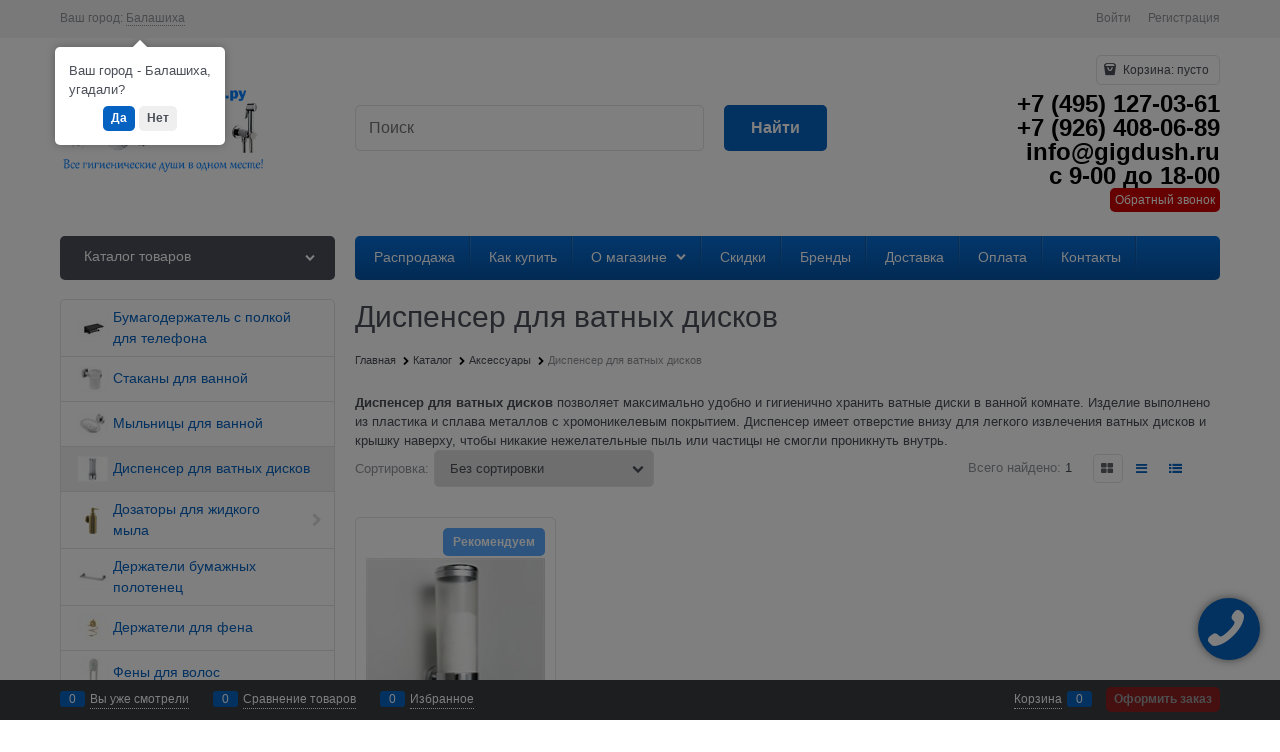

--- FILE ---
content_type: text/css
request_url: https://gigienicheskiy-dush.ru/combine/all.css?r=859D780D8BE7CA2013F437CDDB2A57086D56B40B
body_size: -188
content:
a[href="feedback"]{background-color:#cd0303;padding:5px;border-radius:5px;color:#fff}a[data-find-cheaper]{background-color:#cd0303;padding:5px;border-radius:5px;color:#fff}a[data-callback]{background-color:#cd0303;padding:5px;border-radius:5px;color:#fff}

--- FILE ---
content_type: application/javascript
request_url: https://gigienicheskiy-dush.ru/dist/entries/telephony.HE57UTIF.js
body_size: 18932
content:
"use strict";(()=>{var Yu=Object.create;var Ft=Object.defineProperty;var Wu=Object.getOwnPropertyDescriptor;var Vu=Object.getOwnPropertyNames;var Xu=Object.getPrototypeOf,Ju=Object.prototype.hasOwnProperty;var jt=(r,e)=>()=>(r&&(e=r(r=0)),e);var c=(r,e)=>()=>(e||r((e={exports:{}}).exports,e),e.exports);var Zu=(r,e,t,a)=>{if(e&&typeof e=="object"||typeof e=="function")for(let o of Vu(e))!Ju.call(r,o)&&o!==t&&Ft(r,o,{get:()=>e[o],enumerable:!(a=Wu(e,o))||a.enumerable});return r};var Y=(r,e,t)=>(t=r!=null?Yu(Xu(r)):{},Zu(e||!r||!r.__esModule?Ft(t,"default",{value:r,enumerable:!0}):t,r));function qr(r){"@babel/helpers - typeof";return qr=typeof Symbol=="function"&&typeof Symbol.iterator=="symbol"?function(e){return typeof e}:function(e){return e&&typeof Symbol=="function"&&e.constructor===Symbol&&e!==Symbol.prototype?"symbol":typeof e},qr(r)}function n(r,e){if(r=r||"",e=e||{},r instanceof n)return r;if(!(this instanceof n))return new n(r,e);var t=es(r);this._originalInput=r,this._r=t.r,this._g=t.g,this._b=t.b,this._a=t.a,this._roundA=Math.round(100*this._a)/100,this._format=e.format||t.format,this._gradientType=e.gradientType,this._r<1&&(this._r=Math.round(this._r)),this._g<1&&(this._g=Math.round(this._g)),this._b<1&&(this._b=Math.round(this._b)),this._ok=t.ok}function es(r){var e={r:0,g:0,b:0},t=1,a=null,o=null,u=null,l=!1,f=!1;return typeof r=="string"&&(r=xs(r)),qr(r)=="object"&&(B(r.r)&&B(r.g)&&B(r.b)?(e=ts(r.r,r.g,r.b),l=!0,f=String(r.r).substr(-1)==="%"?"prgb":"rgb"):B(r.h)&&B(r.s)&&B(r.v)?(a=ar(r.s),o=ar(r.v),e=as(r.h,a,o),l=!0,f="hsv"):B(r.h)&&B(r.s)&&B(r.l)&&(a=ar(r.s),u=ar(r.l),e=is(r.h,a,u),l=!0,f="hsl"),r.hasOwnProperty("a")&&(t=r.a)),t=Bt(t),{ok:l,format:r.format||f,r:Math.min(255,Math.max(e.r,0)),g:Math.min(255,Math.max(e.g,0)),b:Math.min(255,Math.max(e.b,0)),a:t}}function ts(r,e,t){return{r:q(r,255)*255,g:q(e,255)*255,b:q(t,255)*255}}function kt(r,e,t){r=q(r,255),e=q(e,255),t=q(t,255);var a=Math.max(r,e,t),o=Math.min(r,e,t),u,l,f=(a+o)/2;if(a==o)u=l=0;else{var h=a-o;switch(l=f>.5?h/(2-a-o):h/(a+o),a){case r:u=(e-t)/h+(e<t?6:0);break;case e:u=(t-r)/h+2;break;case t:u=(r-e)/h+4;break}u/=6}return{h:u,s:l,l:f}}function is(r,e,t){var a,o,u;r=q(r,360),e=q(e,100),t=q(t,100);function l(v,p,g){return g<0&&(g+=1),g>1&&(g-=1),g<1/6?v+(p-v)*6*g:g<1/2?p:g<2/3?v+(p-v)*(2/3-g)*6:v}if(e===0)a=o=u=t;else{var f=t<.5?t*(1+e):t+e-t*e,h=2*t-f;a=l(h,f,r+1/3),o=l(h,f,r),u=l(h,f,r-1/3)}return{r:a*255,g:o*255,b:u*255}}function Nt(r,e,t){r=q(r,255),e=q(e,255),t=q(t,255);var a=Math.max(r,e,t),o=Math.min(r,e,t),u,l,f=a,h=a-o;if(l=a===0?0:h/a,a==o)u=0;else{switch(a){case r:u=(e-t)/h+(e<t?6:0);break;case e:u=(t-r)/h+2;break;case t:u=(r-e)/h+4;break}u/=6}return{h:u,s:l,v:f}}function as(r,e,t){r=q(r,360)*6,e=q(e,100),t=q(t,100);var a=Math.floor(r),o=r-a,u=t*(1-e),l=t*(1-o*e),f=t*(1-(1-o)*e),h=a%6,v=[t,l,u,u,f,t][h],p=[f,t,t,l,u,u][h],g=[u,u,f,t,t,l][h];return{r:v*255,g:p*255,b:g*255}}function Lt(r,e,t,a){var o=[j(Math.round(r).toString(16)),j(Math.round(e).toString(16)),j(Math.round(t).toString(16))];return a&&o[0].charAt(0)==o[0].charAt(1)&&o[1].charAt(0)==o[1].charAt(1)&&o[2].charAt(0)==o[2].charAt(1)?o[0].charAt(0)+o[1].charAt(0)+o[2].charAt(0):o.join("")}function ns(r,e,t,a,o){var u=[j(Math.round(r).toString(16)),j(Math.round(e).toString(16)),j(Math.round(t).toString(16)),j(Ut(a))];return o&&u[0].charAt(0)==u[0].charAt(1)&&u[1].charAt(0)==u[1].charAt(1)&&u[2].charAt(0)==u[2].charAt(1)&&u[3].charAt(0)==u[3].charAt(1)?u[0].charAt(0)+u[1].charAt(0)+u[2].charAt(0)+u[3].charAt(0):u.join("")}function Dt(r,e,t,a){var o=[j(Ut(a)),j(Math.round(r).toString(16)),j(Math.round(e).toString(16)),j(Math.round(t).toString(16))];return o.join("")}function os(r,e){e=e===0?0:e||10;var t=n(r).toHsl();return t.s-=e/100,t.s=mr(t.s),n(t)}function us(r,e){e=e===0?0:e||10;var t=n(r).toHsl();return t.s+=e/100,t.s=mr(t.s),n(t)}function ss(r){return n(r).desaturate(100)}function cs(r,e){e=e===0?0:e||10;var t=n(r).toHsl();return t.l+=e/100,t.l=mr(t.l),n(t)}function ls(r,e){e=e===0?0:e||10;var t=n(r).toRgb();return t.r=Math.max(0,Math.min(255,t.r-Math.round(255*-(e/100)))),t.g=Math.max(0,Math.min(255,t.g-Math.round(255*-(e/100)))),t.b=Math.max(0,Math.min(255,t.b-Math.round(255*-(e/100)))),n(t)}function fs(r,e){e=e===0?0:e||10;var t=n(r).toHsl();return t.l-=e/100,t.l=mr(t.l),n(t)}function vs(r,e){var t=n(r).toHsl(),a=(t.h+e)%360;return t.h=a<0?360+a:a,n(t)}function hs(r){var e=n(r).toHsl();return e.h=(e.h+180)%360,n(e)}function Gt(r,e){if(isNaN(e)||e<=0)throw new Error("Argument to polyad must be a positive number");for(var t=n(r).toHsl(),a=[n(r)],o=360/e,u=1;u<e;u++)a.push(n({h:(t.h+u*o)%360,s:t.s,l:t.l}));return a}function ps(r){var e=n(r).toHsl(),t=e.h;return[n(r),n({h:(t+72)%360,s:e.s,l:e.l}),n({h:(t+216)%360,s:e.s,l:e.l})]}function gs(r,e,t){e=e||6,t=t||30;var a=n(r).toHsl(),o=360/t,u=[n(r)];for(a.h=(a.h-(o*e>>1)+720)%360;--e;)a.h=(a.h+o)%360,u.push(n(a));return u}function ds(r,e){e=e||6;for(var t=n(r).toHsv(),a=t.h,o=t.s,u=t.v,l=[],f=1/e;e--;)l.push(n({h:a,s:o,v:u})),u=(u+f)%1;return l}function bs(r){var e={};for(var t in r)r.hasOwnProperty(t)&&(e[r[t]]=t);return e}function Bt(r){return r=parseFloat(r),(isNaN(r)||r<0||r>1)&&(r=1),r}function q(r,e){qs(r)&&(r="100%");var t=ms(r);return r=Math.min(e,Math.max(0,parseFloat(r))),t&&(r=parseInt(r*e,10)/100),Math.abs(r-e)<1e-6?1:r%e/parseFloat(e)}function mr(r){return Math.min(1,Math.max(0,r))}function P(r){return parseInt(r,16)}function qs(r){return typeof r=="string"&&r.indexOf(".")!=-1&&parseFloat(r)===1}function ms(r){return typeof r=="string"&&r.indexOf("%")!=-1}function j(r){return r.length==1?"0"+r:""+r}function ar(r){return r<=1&&(r=r*100+"%"),r}function Ut(r){return Math.round(parseFloat(r)*255).toString(16)}function $t(r){return P(r)/255}function B(r){return!!F.CSS_UNIT.exec(r)}function xs(r){r=r.replace(Qu,"").replace(rs,"").toLowerCase();var e=!1;if(le[r])r=le[r],e=!0;else if(r=="transparent")return{r:0,g:0,b:0,a:0,format:"name"};var t;return(t=F.rgb.exec(r))?{r:t[1],g:t[2],b:t[3]}:(t=F.rgba.exec(r))?{r:t[1],g:t[2],b:t[3],a:t[4]}:(t=F.hsl.exec(r))?{h:t[1],s:t[2],l:t[3]}:(t=F.hsla.exec(r))?{h:t[1],s:t[2],l:t[3],a:t[4]}:(t=F.hsv.exec(r))?{h:t[1],s:t[2],v:t[3]}:(t=F.hsva.exec(r))?{h:t[1],s:t[2],v:t[3],a:t[4]}:(t=F.hex8.exec(r))?{r:P(t[1]),g:P(t[2]),b:P(t[3]),a:$t(t[4]),format:e?"name":"hex8"}:(t=F.hex6.exec(r))?{r:P(t[1]),g:P(t[2]),b:P(t[3]),format:e?"name":"hex"}:(t=F.hex4.exec(r))?{r:P(t[1]+""+t[1]),g:P(t[2]+""+t[2]),b:P(t[3]+""+t[3]),a:$t(t[4]+""+t[4]),format:e?"name":"hex8"}:(t=F.hex3.exec(r))?{r:P(t[1]+""+t[1]),g:P(t[2]+""+t[2]),b:P(t[3]+""+t[3]),format:e?"name":"hex"}:!1}function Ss(r){var e,t;return r=r||{level:"AA",size:"small"},e=(r.level||"AA").toUpperCase(),t=(r.size||"small").toLowerCase(),e!=="AA"&&e!=="AAA"&&(e="AA"),t!=="small"&&t!=="large"&&(t="small"),{level:e,size:t}}var Qu,rs,le,ys,F,Ht=jt(()=>{i();Qu=/^\s+/,rs=/\s+$/;n.prototype={isDark:function(){return this.getBrightness()<128},isLight:function(){return!this.isDark()},isValid:function(){return this._ok},getOriginalInput:function(){return this._originalInput},getFormat:function(){return this._format},getAlpha:function(){return this._a},getBrightness:function(){var e=this.toRgb();return(e.r*299+e.g*587+e.b*114)/1e3},getLuminance:function(){var e=this.toRgb(),t,a,o,u,l,f;return t=e.r/255,a=e.g/255,o=e.b/255,t<=.03928?u=t/12.92:u=Math.pow((t+.055)/1.055,2.4),a<=.03928?l=a/12.92:l=Math.pow((a+.055)/1.055,2.4),o<=.03928?f=o/12.92:f=Math.pow((o+.055)/1.055,2.4),.2126*u+.7152*l+.0722*f},setAlpha:function(e){return this._a=Bt(e),this._roundA=Math.round(100*this._a)/100,this},toHsv:function(){var e=Nt(this._r,this._g,this._b);return{h:e.h*360,s:e.s,v:e.v,a:this._a}},toHsvString:function(){var e=Nt(this._r,this._g,this._b),t=Math.round(e.h*360),a=Math.round(e.s*100),o=Math.round(e.v*100);return this._a==1?"hsv("+t+", "+a+"%, "+o+"%)":"hsva("+t+", "+a+"%, "+o+"%, "+this._roundA+")"},toHsl:function(){var e=kt(this._r,this._g,this._b);return{h:e.h*360,s:e.s,l:e.l,a:this._a}},toHslString:function(){var e=kt(this._r,this._g,this._b),t=Math.round(e.h*360),a=Math.round(e.s*100),o=Math.round(e.l*100);return this._a==1?"hsl("+t+", "+a+"%, "+o+"%)":"hsla("+t+", "+a+"%, "+o+"%, "+this._roundA+")"},toHex:function(e){return Lt(this._r,this._g,this._b,e)},toHexString:function(e){return"#"+this.toHex(e)},toHex8:function(e){return ns(this._r,this._g,this._b,this._a,e)},toHex8String:function(e){return"#"+this.toHex8(e)},toRgb:function(){return{r:Math.round(this._r),g:Math.round(this._g),b:Math.round(this._b),a:this._a}},toRgbString:function(){return this._a==1?"rgb("+Math.round(this._r)+", "+Math.round(this._g)+", "+Math.round(this._b)+")":"rgba("+Math.round(this._r)+", "+Math.round(this._g)+", "+Math.round(this._b)+", "+this._roundA+")"},toPercentageRgb:function(){return{r:Math.round(q(this._r,255)*100)+"%",g:Math.round(q(this._g,255)*100)+"%",b:Math.round(q(this._b,255)*100)+"%",a:this._a}},toPercentageRgbString:function(){return this._a==1?"rgb("+Math.round(q(this._r,255)*100)+"%, "+Math.round(q(this._g,255)*100)+"%, "+Math.round(q(this._b,255)*100)+"%)":"rgba("+Math.round(q(this._r,255)*100)+"%, "+Math.round(q(this._g,255)*100)+"%, "+Math.round(q(this._b,255)*100)+"%, "+this._roundA+")"},toName:function(){return this._a===0?"transparent":this._a<1?!1:ys[Lt(this._r,this._g,this._b,!0)]||!1},toFilter:function(e){var t="#"+Dt(this._r,this._g,this._b,this._a),a=t,o=this._gradientType?"GradientType = 1, ":"";if(e){var u=n(e);a="#"+Dt(u._r,u._g,u._b,u._a)}return"progid:DXImageTransform.Microsoft.gradient("+o+"startColorstr="+t+",endColorstr="+a+")"},toString:function(e){var t=!!e;e=e||this._format;var a=!1,o=this._a<1&&this._a>=0,u=!t&&o&&(e==="hex"||e==="hex6"||e==="hex3"||e==="hex4"||e==="hex8"||e==="name");return u?e==="name"&&this._a===0?this.toName():this.toRgbString():(e==="rgb"&&(a=this.toRgbString()),e==="prgb"&&(a=this.toPercentageRgbString()),(e==="hex"||e==="hex6")&&(a=this.toHexString()),e==="hex3"&&(a=this.toHexString(!0)),e==="hex4"&&(a=this.toHex8String(!0)),e==="hex8"&&(a=this.toHex8String()),e==="name"&&(a=this.toName()),e==="hsl"&&(a=this.toHslString()),e==="hsv"&&(a=this.toHsvString()),a||this.toHexString())},clone:function(){return n(this.toString())},_applyModification:function(e,t){var a=e.apply(null,[this].concat([].slice.call(t)));return this._r=a._r,this._g=a._g,this._b=a._b,this.setAlpha(a._a),this},lighten:function(){return this._applyModification(cs,arguments)},brighten:function(){return this._applyModification(ls,arguments)},darken:function(){return this._applyModification(fs,arguments)},desaturate:function(){return this._applyModification(os,arguments)},saturate:function(){return this._applyModification(us,arguments)},greyscale:function(){return this._applyModification(ss,arguments)},spin:function(){return this._applyModification(vs,arguments)},_applyCombination:function(e,t){return e.apply(null,[this].concat([].slice.call(t)))},analogous:function(){return this._applyCombination(gs,arguments)},complement:function(){return this._applyCombination(hs,arguments)},monochromatic:function(){return this._applyCombination(ds,arguments)},splitcomplement:function(){return this._applyCombination(ps,arguments)},triad:function(){return this._applyCombination(Gt,[3])},tetrad:function(){return this._applyCombination(Gt,[4])}};n.fromRatio=function(r,e){if(qr(r)=="object"){var t={};for(var a in r)r.hasOwnProperty(a)&&(a==="a"?t[a]=r[a]:t[a]=ar(r[a]));r=t}return n(r,e)};n.equals=function(r,e){return!r||!e?!1:n(r).toRgbString()==n(e).toRgbString()};n.random=function(){return n.fromRatio({r:Math.random(),g:Math.random(),b:Math.random()})};n.mix=function(r,e,t){t=t===0?0:t||50;var a=n(r).toRgb(),o=n(e).toRgb(),u=t/100,l={r:(o.r-a.r)*u+a.r,g:(o.g-a.g)*u+a.g,b:(o.b-a.b)*u+a.b,a:(o.a-a.a)*u+a.a};return n(l)};n.readability=function(r,e){var t=n(r),a=n(e);return(Math.max(t.getLuminance(),a.getLuminance())+.05)/(Math.min(t.getLuminance(),a.getLuminance())+.05)};n.isReadable=function(r,e,t){var a=n.readability(r,e),o,u;switch(u=!1,o=Ss(t),o.level+o.size){case"AAsmall":case"AAAlarge":u=a>=4.5;break;case"AAlarge":u=a>=3;break;case"AAAsmall":u=a>=7;break}return u};n.mostReadable=function(r,e,t){var a=null,o=0,u,l,f,h;t=t||{},l=t.includeFallbackColors,f=t.level,h=t.size;for(var v=0;v<e.length;v++)u=n.readability(r,e[v]),u>o&&(o=u,a=n(e[v]));return n.isReadable(r,a,{level:f,size:h})||!l?a:(t.includeFallbackColors=!1,n.mostReadable(r,["#fff","#000"],t))};le=n.names={aliceblue:"f0f8ff",antiquewhite:"faebd7",aqua:"0ff",aquamarine:"7fffd4",azure:"f0ffff",beige:"f5f5dc",bisque:"ffe4c4",black:"000",blanchedalmond:"ffebcd",blue:"00f",blueviolet:"8a2be2",brown:"a52a2a",burlywood:"deb887",burntsienna:"ea7e5d",cadetblue:"5f9ea0",chartreuse:"7fff00",chocolate:"d2691e",coral:"ff7f50",cornflowerblue:"6495ed",cornsilk:"fff8dc",crimson:"dc143c",cyan:"0ff",darkblue:"00008b",darkcyan:"008b8b",darkgoldenrod:"b8860b",darkgray:"a9a9a9",darkgreen:"006400",darkgrey:"a9a9a9",darkkhaki:"bdb76b",darkmagenta:"8b008b",darkolivegreen:"556b2f",darkorange:"ff8c00",darkorchid:"9932cc",darkred:"8b0000",darksalmon:"e9967a",darkseagreen:"8fbc8f",darkslateblue:"483d8b",darkslategray:"2f4f4f",darkslategrey:"2f4f4f",darkturquoise:"00ced1",darkviolet:"9400d3",deeppink:"ff1493",deepskyblue:"00bfff",dimgray:"696969",dimgrey:"696969",dodgerblue:"1e90ff",firebrick:"b22222",floralwhite:"fffaf0",forestgreen:"228b22",fuchsia:"f0f",gainsboro:"dcdcdc",ghostwhite:"f8f8ff",gold:"ffd700",goldenrod:"daa520",gray:"808080",green:"008000",greenyellow:"adff2f",grey:"808080",honeydew:"f0fff0",hotpink:"ff69b4",indianred:"cd5c5c",indigo:"4b0082",ivory:"fffff0",khaki:"f0e68c",lavender:"e6e6fa",lavenderblush:"fff0f5",lawngreen:"7cfc00",lemonchiffon:"fffacd",lightblue:"add8e6",lightcoral:"f08080",lightcyan:"e0ffff",lightgoldenrodyellow:"fafad2",lightgray:"d3d3d3",lightgreen:"90ee90",lightgrey:"d3d3d3",lightpink:"ffb6c1",lightsalmon:"ffa07a",lightseagreen:"20b2aa",lightskyblue:"87cefa",lightslategray:"789",lightslategrey:"789",lightsteelblue:"b0c4de",lightyellow:"ffffe0",lime:"0f0",limegreen:"32cd32",linen:"faf0e6",magenta:"f0f",maroon:"800000",mediumaquamarine:"66cdaa",mediumblue:"0000cd",mediumorchid:"ba55d3",mediumpurple:"9370db",mediumseagreen:"3cb371",mediumslateblue:"7b68ee",mediumspringgreen:"00fa9a",mediumturquoise:"48d1cc",mediumvioletred:"c71585",midnightblue:"191970",mintcream:"f5fffa",mistyrose:"ffe4e1",moccasin:"ffe4b5",navajowhite:"ffdead",navy:"000080",oldlace:"fdf5e6",olive:"808000",olivedrab:"6b8e23",orange:"ffa500",orangered:"ff4500",orchid:"da70d6",palegoldenrod:"eee8aa",palegreen:"98fb98",paleturquoise:"afeeee",palevioletred:"db7093",papayawhip:"ffefd5",peachpuff:"ffdab9",peru:"cd853f",pink:"ffc0cb",plum:"dda0dd",powderblue:"b0e0e6",purple:"800080",rebeccapurple:"663399",red:"f00",rosybrown:"bc8f8f",royalblue:"4169e1",saddlebrown:"8b4513",salmon:"fa8072",sandybrown:"f4a460",seagreen:"2e8b57",seashell:"fff5ee",sienna:"a0522d",silver:"c0c0c0",skyblue:"87ceeb",slateblue:"6a5acd",slategray:"708090",slategrey:"708090",snow:"fffafa",springgreen:"00ff7f",steelblue:"4682b4",tan:"d2b48c",teal:"008080",thistle:"d8bfd8",tomato:"ff6347",turquoise:"40e0d0",violet:"ee82ee",wheat:"f5deb3",white:"fff",whitesmoke:"f5f5f5",yellow:"ff0",yellowgreen:"9acd32"},ys=n.hexNames=bs(le);F=function(){var r="[-\\+]?\\d+%?",e="[-\\+]?\\d*\\.\\d+%?",t="(?:"+e+")|(?:"+r+")",a="[\\s|\\(]+("+t+")[,|\\s]+("+t+")[,|\\s]+("+t+")\\s*\\)?",o="[\\s|\\(]+("+t+")[,|\\s]+("+t+")[,|\\s]+("+t+")[,|\\s]+("+t+")\\s*\\)?";return{CSS_UNIT:new RegExp(t),rgb:new RegExp("rgb"+a),rgba:new RegExp("rgba"+o),hsl:new RegExp("hsl"+a),hsla:new RegExp("hsla"+o),hsv:new RegExp("hsv"+a),hsva:new RegExp("hsva"+o),hex3:/^#?([0-9a-fA-F]{1})([0-9a-fA-F]{1})([0-9a-fA-F]{1})$/,hex6:/^#?([0-9a-fA-F]{2})([0-9a-fA-F]{2})([0-9a-fA-F]{2})$/,hex4:/^#?([0-9a-fA-F]{1})([0-9a-fA-F]{1})([0-9a-fA-F]{1})([0-9a-fA-F]{1})$/,hex8:/^#?([0-9a-fA-F]{2})([0-9a-fA-F]{2})([0-9a-fA-F]{2})([0-9a-fA-F]{2})$/}}()});var s,i=jt(()=>{"use strict";Ht();window.tinycolor=window.tinycolor!=null?window.tinycolor:n;s=window.tinycolor});var T=c((Zg,Kt)=>{"use strict";i();Kt.exports=function(r){try{return!!r()}catch{return!0}}});var nr=c((rd,zt)=>{"use strict";i();var Ts=T();zt.exports=!Ts(function(){var r=(function(){}).bind();return typeof r!="function"||r.hasOwnProperty("prototype")})});var Jt=c((td,Xt)=>{"use strict";i();var Os=nr(),Vt=Function.prototype,Yt=Vt.apply,Wt=Vt.call;Xt.exports=typeof Reflect=="object"&&Reflect.apply||(Os?Wt.bind(Yt):function(){return Wt.apply(Yt,arguments)})});var w=c((ad,Zt)=>{"use strict";i();var _s=nr(),xr=Function.prototype.call;Zt.exports=_s?xr.bind(xr):function(){return xr.apply(xr,arguments)}});var E=c((od,ei)=>{"use strict";i();var Qt=nr(),ri=Function.prototype,fe=ri.call,Es=Qt&&ri.bind.bind(fe,fe);ei.exports=Qt?Es:function(r){return function(){return fe.apply(r,arguments)}}});var S=c((ve,ti)=>{"use strict";i();var or=function(r){return r&&r.Math===Math&&r};ti.exports=or(typeof globalThis=="object"&&globalThis)||or(typeof window=="object"&&window)||or(typeof self=="object"&&self)||or(typeof global=="object"&&global)||or(typeof ve=="object"&&ve)||function(){return this}()||Function("return this")()});var A=c((cd,ii)=>{"use strict";i();var Rs=T();ii.exports=!Rs(function(){return Object.defineProperty({},1,{get:function(){return 7}})[1]!==7})});var ui=c(oi=>{"use strict";i();var ai={}.propertyIsEnumerable,ni=Object.getOwnPropertyDescriptor,ws=ni&&!ai.call({1:2},1);oi.f=ws?function(e){var t=ni(this,e);return!!t&&t.enumerable}:ai});var ur=c((hd,si)=>{"use strict";i();si.exports=function(r,e){return{enumerable:!(r&1),configurable:!(r&2),writable:!(r&4),value:e}}});var W=c((gd,li)=>{"use strict";i();var ci=E(),Is=ci({}.toString),Ps=ci("".slice);li.exports=function(r){return Ps(Is(r),8,-1)}});var vi=c((yd,fi)=>{"use strict";i();var As=E(),Ms=T(),Cs=W(),he=Object,Fs=As("".split);fi.exports=Ms(function(){return!he("z").propertyIsEnumerable(0)})?function(r){return Cs(r)==="String"?Fs(r,""):he(r)}:he});var Sr=c((qd,hi)=>{"use strict";i();hi.exports=function(r){return r==null}});var V=c((xd,pi)=>{"use strict";i();var js=Sr(),ks=TypeError;pi.exports=function(r){if(js(r))throw new ks("Can't call method on "+r);return r}});var X=c((Td,gi)=>{"use strict";i();var Ns=vi(),Ls=V();gi.exports=function(r){return Ns(Ls(r))}});var O=c((_d,di)=>{"use strict";i();var pe=typeof document=="object"&&document.all;di.exports=typeof pe>"u"&&pe!==void 0?function(r){return typeof r=="function"||r===pe}:function(r){return typeof r=="function"}});var L=c((Rd,yi)=>{"use strict";i();var Ds=O();yi.exports=function(r){return typeof r=="object"?r!==null:Ds(r)}});var Tr=c((Id,bi)=>{"use strict";i();var ge=S(),Gs=O(),$s=function(r){return Gs(r)?r:void 0};bi.exports=function(r,e){return arguments.length<2?$s(ge[r]):ge[r]&&ge[r][e]}});var sr=c((Ad,qi)=>{"use strict";i();var Bs=E();qi.exports=Bs({}.isPrototypeOf)});var Ti=c((Cd,Si)=>{"use strict";i();var Us=S(),mi=Us.navigator,xi=mi&&mi.userAgent;Si.exports=xi?String(xi):""});var Pi=c((jd,Ii)=>{"use strict";i();var wi=S(),de=Ti(),Oi=wi.process,_i=wi.Deno,Ei=Oi&&Oi.versions||_i&&_i.version,Ri=Ei&&Ei.v8,k,Or;Ri&&(k=Ri.split("."),Or=k[0]>0&&k[0]<4?1:+(k[0]+k[1]));!Or&&de&&(k=de.match(/Edge\/(\d+)/),(!k||k[1]>=74)&&(k=de.match(/Chrome\/(\d+)/),k&&(Or=+k[1])));Ii.exports=Or});var ye=c((Nd,Mi)=>{"use strict";i();var Ai=Pi(),Hs=T(),Ks=S(),zs=Ks.String;Mi.exports=!!Object.getOwnPropertySymbols&&!Hs(function(){var r=Symbol("symbol detection");return!zs(r)||!(Object(r)instanceof Symbol)||!Symbol.sham&&Ai&&Ai<41})});var be=c((Dd,Ci)=>{"use strict";i();var Ys=ye();Ci.exports=Ys&&!Symbol.sham&&typeof Symbol.iterator=="symbol"});var qe=c(($d,Fi)=>{"use strict";i();var Ws=Tr(),Vs=O(),Xs=sr(),Js=be(),Zs=Object;Fi.exports=Js?function(r){return typeof r=="symbol"}:function(r){var e=Ws("Symbol");return Vs(e)&&Xs(e.prototype,Zs(r))}});var _r=c((Ud,ji)=>{"use strict";i();var Qs=String;ji.exports=function(r){try{return Qs(r)}catch{return"Object"}}});var J=c((Kd,ki)=>{"use strict";i();var rc=O(),ec=_r(),tc=TypeError;ki.exports=function(r){if(rc(r))return r;throw new tc(ec(r)+" is not a function")}});var cr=c((Yd,Ni)=>{"use strict";i();var ic=J(),ac=Sr();Ni.exports=function(r,e){var t=r[e];return ac(t)?void 0:ic(t)}});var Di=c((Vd,Li)=>{"use strict";i();var me=w(),xe=O(),Se=L(),nc=TypeError;Li.exports=function(r,e){var t,a;if(e==="string"&&xe(t=r.toString)&&!Se(a=me(t,r))||xe(t=r.valueOf)&&!Se(a=me(t,r))||e!=="string"&&xe(t=r.toString)&&!Se(a=me(t,r)))return a;throw new nc("Can't convert object to primitive value")}});var Z=c((Jd,Gi)=>{"use strict";i();Gi.exports=!1});var Er=c((Qd,Bi)=>{"use strict";i();var $i=S(),oc=Object.defineProperty;Bi.exports=function(r,e){try{oc($i,r,{value:e,configurable:!0,writable:!0})}catch{$i[r]=e}return e}});var Rr=c((ey,Ki)=>{"use strict";i();var uc=Z(),sc=S(),cc=Er(),Ui="__core-js_shared__",Hi=Ki.exports=sc[Ui]||cc(Ui,{});(Hi.versions||(Hi.versions=[])).push({version:"3.45.1",mode:uc?"pure":"global",copyright:"\xA9 2014-2025 Denis Pushkarev (zloirock.ru)",license:"https://github.com/zloirock/core-js/blob/v3.45.1/LICENSE",source:"https://github.com/zloirock/core-js"})});var wr=c((iy,Yi)=>{"use strict";i();var zi=Rr();Yi.exports=function(r,e){return zi[r]||(zi[r]=e||{})}});var lr=c((ny,Wi)=>{"use strict";i();var lc=V(),fc=Object;Wi.exports=function(r){return fc(lc(r))}});var C=c((uy,Vi)=>{"use strict";i();var vc=E(),hc=lr(),pc=vc({}.hasOwnProperty);Vi.exports=Object.hasOwn||function(e,t){return pc(hc(e),t)}});var Te=c((cy,Xi)=>{"use strict";i();var gc=E(),dc=0,yc=Math.random(),bc=gc(1.1.toString);Xi.exports=function(r){return"Symbol("+(r===void 0?"":r)+")_"+bc(++dc+yc,36)}});var I=c((fy,Zi)=>{"use strict";i();var qc=S(),mc=wr(),Ji=C(),xc=Te(),Sc=ye(),Tc=be(),Q=qc.Symbol,Oe=mc("wks"),Oc=Tc?Q.for||Q:Q&&Q.withoutSetter||xc;Zi.exports=function(r){return Ji(Oe,r)||(Oe[r]=Sc&&Ji(Q,r)?Q[r]:Oc("Symbol."+r)),Oe[r]}});var ta=c((hy,ea)=>{"use strict";i();var _c=w(),Qi=L(),ra=qe(),Ec=cr(),Rc=Di(),wc=I(),Ic=TypeError,Pc=wc("toPrimitive");ea.exports=function(r,e){if(!Qi(r)||ra(r))return r;var t=Ec(r,Pc),a;if(t){if(e===void 0&&(e="default"),a=_c(t,r,e),!Qi(a)||ra(a))return a;throw new Ic("Can't convert object to primitive value")}return e===void 0&&(e="number"),Rc(r,e)}});var _e=c((gy,ia)=>{"use strict";i();var Ac=ta(),Mc=qe();ia.exports=function(r){var e=Ac(r,"string");return Mc(e)?e:e+""}});var Ir=c((yy,na)=>{"use strict";i();var Cc=S(),aa=L(),Ee=Cc.document,Fc=aa(Ee)&&aa(Ee.createElement);na.exports=function(r){return Fc?Ee.createElement(r):{}}});var Re=c((qy,oa)=>{"use strict";i();var jc=A(),kc=T(),Nc=Ir();oa.exports=!jc&&!kc(function(){return Object.defineProperty(Nc("div"),"a",{get:function(){return 7}}).a!==7})});var we=c(sa=>{"use strict";i();var Lc=A(),Dc=w(),Gc=ui(),$c=ur(),Bc=X(),Uc=_e(),Hc=C(),Kc=Re(),ua=Object.getOwnPropertyDescriptor;sa.f=Lc?ua:function(e,t){if(e=Bc(e),t=Uc(t),Kc)try{return ua(e,t)}catch{}if(Hc(e,t))return $c(!Dc(Gc.f,e,t),e[t])}});var Ie=c((Ty,ca)=>{"use strict";i();var zc=A(),Yc=T();ca.exports=zc&&Yc(function(){return Object.defineProperty(function(){},"prototype",{value:42,writable:!1}).prototype!==42})});var M=c((_y,la)=>{"use strict";i();var Wc=L(),Vc=String,Xc=TypeError;la.exports=function(r){if(Wc(r))return r;throw new Xc(Vc(r)+" is not an object")}});var D=c(va=>{"use strict";i();var Jc=A(),Zc=Re(),Qc=Ie(),Pr=M(),fa=_e(),rl=TypeError,Pe=Object.defineProperty,el=Object.getOwnPropertyDescriptor,Ae="enumerable",Me="configurable",Ce="writable";va.f=Jc?Qc?function(e,t,a){if(Pr(e),t=fa(t),Pr(a),typeof e=="function"&&t==="prototype"&&"value"in a&&Ce in a&&!a[Ce]){var o=el(e,t);o&&o[Ce]&&(e[t]=a.value,a={configurable:Me in a?a[Me]:o[Me],enumerable:Ae in a?a[Ae]:o[Ae],writable:!1})}return Pe(e,t,a)}:Pe:function(e,t,a){if(Pr(e),t=fa(t),Pr(a),Zc)try{return Pe(e,t,a)}catch{}if("get"in a||"set"in a)throw new rl("Accessors not supported");return"value"in a&&(e[t]=a.value),e}});var rr=c((Iy,ha)=>{"use strict";i();var tl=A(),il=D(),al=ur();ha.exports=tl?function(r,e,t){return il.f(r,e,al(1,t))}:function(r,e,t){return r[e]=t,r}});var ke=c((Ay,ga)=>{"use strict";i();var Fe=A(),nl=C(),pa=Function.prototype,ol=Fe&&Object.getOwnPropertyDescriptor,je=nl(pa,"name"),ul=je&&(function(){}).name==="something",sl=je&&(!Fe||Fe&&ol(pa,"name").configurable);ga.exports={EXISTS:je,PROPER:ul,CONFIGURABLE:sl}});var ya=c((Cy,da)=>{"use strict";i();var cl=E(),ll=O(),Ne=Rr(),fl=cl(Function.toString);ll(Ne.inspectSource)||(Ne.inspectSource=function(r){return fl(r)});da.exports=Ne.inspectSource});var ma=c((jy,qa)=>{"use strict";i();var vl=S(),hl=O(),ba=vl.WeakMap;qa.exports=hl(ba)&&/native code/.test(String(ba))});var Ar=c((Ny,Sa)=>{"use strict";i();var pl=wr(),gl=Te(),xa=pl("keys");Sa.exports=function(r){return xa[r]||(xa[r]=gl(r))}});var Mr=c((Dy,Ta)=>{"use strict";i();Ta.exports={}});var jr=c(($y,Ea)=>{"use strict";i();var dl=ma(),_a=S(),yl=L(),bl=rr(),Le=C(),De=Rr(),ql=Ar(),ml=Mr(),Oa="Object already initialized",Ge=_a.TypeError,xl=_a.WeakMap,Cr,fr,Fr,Sl=function(r){return Fr(r)?fr(r):Cr(r,{})},Tl=function(r){return function(e){var t;if(!yl(e)||(t=fr(e)).type!==r)throw new Ge("Incompatible receiver, "+r+" required");return t}};dl||De.state?(N=De.state||(De.state=new xl),N.get=N.get,N.has=N.has,N.set=N.set,Cr=function(r,e){if(N.has(r))throw new Ge(Oa);return e.facade=r,N.set(r,e),e},fr=function(r){return N.get(r)||{}},Fr=function(r){return N.has(r)}):(H=ql("state"),ml[H]=!0,Cr=function(r,e){if(Le(r,H))throw new Ge(Oa);return e.facade=r,bl(r,H,e),e},fr=function(r){return Le(r,H)?r[H]:{}},Fr=function(r){return Le(r,H)});var N,H;Ea.exports={set:Cr,get:fr,has:Fr,enforce:Sl,getterFor:Tl}});var Ue=c((Uy,Ia)=>{"use strict";i();var Be=E(),Ol=T(),_l=O(),kr=C(),$e=A(),El=ke().CONFIGURABLE,Rl=ya(),wa=jr(),wl=wa.enforce,Il=wa.get,Ra=String,Nr=Object.defineProperty,Pl=Be("".slice),Al=Be("".replace),Ml=Be([].join),Cl=$e&&!Ol(function(){return Nr(function(){},"length",{value:8}).length!==8}),Fl=String(String).split("String"),jl=Ia.exports=function(r,e,t){Pl(Ra(e),0,7)==="Symbol("&&(e="["+Al(Ra(e),/^Symbol\(([^)]*)\).*$/,"$1")+"]"),t&&t.getter&&(e="get "+e),t&&t.setter&&(e="set "+e),(!kr(r,"name")||El&&r.name!==e)&&($e?Nr(r,"name",{value:e,configurable:!0}):r.name=e),Cl&&t&&kr(t,"arity")&&r.length!==t.arity&&Nr(r,"length",{value:t.arity});try{t&&kr(t,"constructor")&&t.constructor?$e&&Nr(r,"prototype",{writable:!1}):r.prototype&&(r.prototype=void 0)}catch{}var a=wl(r);return kr(a,"source")||(a.source=Ml(Fl,typeof e=="string"?e:"")),r};Function.prototype.toString=jl(function(){return _l(this)&&Il(this).source||Rl(this)},"toString")});var vr=c((Ky,Pa)=>{"use strict";i();var kl=O(),Nl=D(),Ll=Ue(),Dl=Er();Pa.exports=function(r,e,t,a){a||(a={});var o=a.enumerable,u=a.name!==void 0?a.name:e;if(kl(t)&&Ll(t,u,a),a.global)o?r[e]=t:Dl(e,t);else{try{a.unsafe?r[e]&&(o=!0):delete r[e]}catch{}o?r[e]=t:Nl.f(r,e,{value:t,enumerable:!1,configurable:!a.nonConfigurable,writable:!a.nonWritable})}return r}});var Ma=c((Yy,Aa)=>{"use strict";i();var Gl=Math.ceil,$l=Math.floor;Aa.exports=Math.trunc||function(e){var t=+e;return(t>0?$l:Gl)(t)}});var hr=c((Vy,Ca)=>{"use strict";i();var Bl=Ma();Ca.exports=function(r){var e=+r;return e!==e||e===0?0:Bl(e)}});var ja=c((Jy,Fa)=>{"use strict";i();var Ul=hr(),Hl=Math.max,Kl=Math.min;Fa.exports=function(r,e){var t=Ul(r);return t<0?Hl(t+e,0):Kl(t,e)}});var He=c((Qy,ka)=>{"use strict";i();var zl=hr(),Yl=Math.min;ka.exports=function(r){var e=zl(r);return e>0?Yl(e,9007199254740991):0}});var Lr=c((eb,Na)=>{"use strict";i();var Wl=He();Na.exports=function(r){return Wl(r.length)}});var Ga=c((ib,Da)=>{"use strict";i();var Vl=X(),Xl=ja(),Jl=Lr(),La=function(r){return function(e,t,a){var o=Vl(e),u=Jl(o);if(u===0)return!r&&-1;var l=Xl(a,u),f;if(r&&t!==t){for(;u>l;)if(f=o[l++],f!==f)return!0}else for(;u>l;l++)if((r||l in o)&&o[l]===t)return r||l||0;return!r&&-1}};Da.exports={includes:La(!0),indexOf:La(!1)}});var ze=c((nb,Ba)=>{"use strict";i();var Zl=E(),Ke=C(),Ql=X(),rf=Ga().indexOf,ef=Mr(),$a=Zl([].push);Ba.exports=function(r,e){var t=Ql(r),a=0,o=[],u;for(u in t)!Ke(ef,u)&&Ke(t,u)&&$a(o,u);for(;e.length>a;)Ke(t,u=e[a++])&&(~rf(o,u)||$a(o,u));return o}});var Dr=c((ub,Ua)=>{"use strict";i();Ua.exports=["constructor","hasOwnProperty","isPrototypeOf","propertyIsEnumerable","toLocaleString","toString","valueOf"]});var Ka=c(Ha=>{"use strict";i();var tf=ze(),af=Dr(),nf=af.concat("length","prototype");Ha.f=Object.getOwnPropertyNames||function(e){return tf(e,nf)}});var Ya=c(za=>{"use strict";i();za.f=Object.getOwnPropertySymbols});var Va=c((hb,Wa)=>{"use strict";i();var of=Tr(),uf=E(),sf=Ka(),cf=Ya(),lf=M(),ff=uf([].concat);Wa.exports=of("Reflect","ownKeys")||function(e){var t=sf.f(lf(e)),a=cf.f;return a?ff(t,a(e)):t}});var Za=c((gb,Ja)=>{"use strict";i();var Xa=C(),vf=Va(),hf=we(),pf=D();Ja.exports=function(r,e,t){for(var a=vf(e),o=pf.f,u=hf.f,l=0;l<a.length;l++){var f=a[l];!Xa(r,f)&&!(t&&Xa(t,f))&&o(r,f,u(e,f))}}});var rn=c((yb,Qa)=>{"use strict";i();var gf=T(),df=O(),yf=/#|\.prototype\./,pr=function(r,e){var t=qf[bf(r)];return t===xf?!0:t===mf?!1:df(e)?gf(e):!!e},bf=pr.normalize=function(r){return String(r).replace(yf,".").toLowerCase()},qf=pr.data={},mf=pr.NATIVE="N",xf=pr.POLYFILL="P";Qa.exports=pr});var K=c((qb,en)=>{"use strict";i();var Gr=S(),Sf=we().f,Tf=rr(),Of=vr(),_f=Er(),Ef=Za(),Rf=rn();en.exports=function(r,e){var t=r.target,a=r.global,o=r.stat,u,l,f,h,v,p;if(a?l=Gr:o?l=Gr[t]||_f(t,{}):l=Gr[t]&&Gr[t].prototype,l)for(f in e){if(v=e[f],r.dontCallGetSet?(p=Sf(l,f),h=p&&p.value):h=l[f],u=Rf(a?f:t+(o?".":"#")+f,r.forced),!u&&h!==void 0){if(typeof v==typeof h)continue;Ef(v,h)}(r.sham||h&&h.sham)&&Tf(v,"sham",!0),Of(l,f,v,r)}}});var nn=c((xb,an)=>{"use strict";i();var wf=I(),If=wf("toStringTag"),tn={};tn[If]="z";an.exports=String(tn)==="[object z]"});var Ye=c((Tb,on)=>{"use strict";i();var Pf=nn(),Af=O(),$r=W(),Mf=I(),Cf=Mf("toStringTag"),Ff=Object,jf=$r(function(){return arguments}())==="Arguments",kf=function(r,e){try{return r[e]}catch{}};on.exports=Pf?$r:function(r){var e,t,a;return r===void 0?"Undefined":r===null?"Null":typeof(t=kf(e=Ff(r),Cf))=="string"?t:jf?$r(e):(a=$r(e))==="Object"&&Af(e.callee)?"Arguments":a}});var Br=c((_b,un)=>{"use strict";i();var Nf=Ye(),Lf=String;un.exports=function(r){if(Nf(r)==="Symbol")throw new TypeError("Cannot convert a Symbol value to a string");return Lf(r)}});var We=c((Rb,sn)=>{"use strict";i();var Df=M();sn.exports=function(){var r=Df(this),e="";return r.hasIndices&&(e+="d"),r.global&&(e+="g"),r.ignoreCase&&(e+="i"),r.multiline&&(e+="m"),r.dotAll&&(e+="s"),r.unicode&&(e+="u"),r.unicodeSets&&(e+="v"),r.sticky&&(e+="y"),e}});var ln=c((Ib,cn)=>{"use strict";i();var Ve=T(),Gf=S(),Xe=Gf.RegExp,Je=Ve(function(){var r=Xe("a","y");return r.lastIndex=2,r.exec("abcd")!==null}),$f=Je||Ve(function(){return!Xe("a","y").sticky}),Bf=Je||Ve(function(){var r=Xe("^r","gy");return r.lastIndex=2,r.exec("str")!==null});cn.exports={BROKEN_CARET:Bf,MISSED_STICKY:$f,UNSUPPORTED_Y:Je}});var vn=c((Ab,fn)=>{"use strict";i();var Uf=ze(),Hf=Dr();fn.exports=Object.keys||function(e){return Uf(e,Hf)}});var pn=c(hn=>{"use strict";i();var Kf=A(),zf=Ie(),Yf=D(),Wf=M(),Vf=X(),Xf=vn();hn.f=Kf&&!zf?Object.defineProperties:function(e,t){Wf(e);for(var a=Vf(t),o=Xf(t),u=o.length,l=0,f;u>l;)Yf.f(e,f=o[l++],a[f]);return e}});var dn=c((jb,gn)=>{"use strict";i();var Jf=Tr();gn.exports=Jf("document","documentElement")});var gr=c((Nb,Tn)=>{"use strict";i();var Zf=M(),Qf=pn(),yn=Dr(),rv=Mr(),ev=dn(),tv=Ir(),iv=Ar(),bn=">",qn="<",Qe="prototype",rt="script",xn=iv("IE_PROTO"),Ze=function(){},Sn=function(r){return qn+rt+bn+r+qn+"/"+rt+bn},mn=function(r){r.write(Sn("")),r.close();var e=r.parentWindow.Object;return r=null,e},av=function(){var r=tv("iframe"),e="java"+rt+":",t;return r.style.display="none",ev.appendChild(r),r.src=String(e),t=r.contentWindow.document,t.open(),t.write(Sn("document.F=Object")),t.close(),t.F},Ur,Hr=function(){try{Ur=new ActiveXObject("htmlfile")}catch{}Hr=typeof document<"u"?document.domain&&Ur?mn(Ur):av():mn(Ur);for(var r=yn.length;r--;)delete Hr[Qe][yn[r]];return Hr()};rv[xn]=!0;Tn.exports=Object.create||function(e,t){var a;return e!==null?(Ze[Qe]=Zf(e),a=new Ze,Ze[Qe]=null,a[xn]=e):a=Hr(),t===void 0?a:Qf.f(a,t)}});var _n=c((Db,On)=>{"use strict";i();var nv=T(),ov=S(),uv=ov.RegExp;On.exports=nv(function(){var r=uv(".","s");return!(r.dotAll&&r.test("\n")&&r.flags==="s")})});var Rn=c(($b,En)=>{"use strict";i();var sv=T(),cv=S(),lv=cv.RegExp;En.exports=sv(function(){var r=lv("(?<a>b)","g");return r.exec("b").groups.a!=="b"||"b".replace(r,"$<a>c")!=="bc"})});var Yr=c((Ub,In)=>{"use strict";i();var er=w(),zr=E(),fv=Br(),vv=We(),hv=ln(),pv=wr(),gv=gr(),dv=jr().get,yv=_n(),bv=Rn(),qv=pv("native-string-replace",String.prototype.replace),Kr=RegExp.prototype.exec,tt=Kr,mv=zr("".charAt),xv=zr("".indexOf),Sv=zr("".replace),et=zr("".slice),it=function(){var r=/a/,e=/b*/g;return er(Kr,r,"a"),er(Kr,e,"a"),r.lastIndex!==0||e.lastIndex!==0}(),wn=hv.BROKEN_CARET,at=/()??/.exec("")[1]!==void 0,Tv=it||at||wn||yv||bv;Tv&&(tt=function(e){var t=this,a=dv(t),o=fv(e),u=a.raw,l,f,h,v,p,g,b;if(u)return u.lastIndex=t.lastIndex,l=er(tt,u,o),t.lastIndex=u.lastIndex,l;var y=a.groups,d=wn&&t.sticky,_=er(vv,t),R=t.source,x=0,m=o;if(d&&(_=Sv(_,"y",""),xv(_,"g")===-1&&(_+="g"),m=et(o,t.lastIndex),t.lastIndex>0&&(!t.multiline||t.multiline&&mv(o,t.lastIndex-1)!=="\n")&&(R="(?: "+R+")",m=" "+m,x++),f=new RegExp("^(?:"+R+")",_)),at&&(f=new RegExp("^"+R+"$(?!\\s)",_)),it&&(h=t.lastIndex),v=er(Kr,d?f:t,m),d?v?(v.input=et(v.input,x),v[0]=et(v[0],x),v.index=t.lastIndex,t.lastIndex+=v[0].length):t.lastIndex=0:it&&v&&(t.lastIndex=t.global?v.index+v[0].length:h),at&&v&&v.length>1&&er(qv,v[0],f,function(){for(p=1;p<arguments.length-2;p++)arguments[p]===void 0&&(v[p]=void 0)}),v&&y)for(v.groups=g=gv(null),p=0;p<y.length;p++)b=y[p],g[b[0]]=v[b[1]];return v});In.exports=tt});var An=c(()=>{"use strict";i();var Ov=K(),Pn=Yr();Ov({target:"RegExp",proto:!0,forced:/./.exec!==Pn},{exec:Pn})});var Nn=c((Wb,kn)=>{"use strict";i();An();var Mn=w(),Cn=vr(),_v=Yr(),Fn=T(),jn=I(),Ev=rr(),Rv=jn("species"),nt=RegExp.prototype;kn.exports=function(r,e,t,a){var o=jn(r),u=!Fn(function(){var v={};return v[o]=function(){return 7},""[r](v)!==7}),l=u&&!Fn(function(){var v=!1,p=/a/;return r==="split"&&(p={},p.constructor={},p.constructor[Rv]=function(){return p},p.flags="",p[o]=/./[o]),p.exec=function(){return v=!0,null},p[o](""),!v});if(!u||!l||t){var f=/./[o],h=e(o,""[r],function(v,p,g,b,y){var d=p.exec;return d===_v||d===nt.exec?u&&!y?{done:!0,value:Mn(f,p,g,b)}:{done:!0,value:Mn(v,g,p,b)}:{done:!1}});Cn(String.prototype,r,h[0]),Cn(nt,o,h[1])}a&&Ev(nt[o],"sham",!0)}});var $n=c((Xb,Gn)=>{"use strict";i();var ot=E(),wv=hr(),Iv=Br(),Pv=V(),Av=ot("".charAt),Ln=ot("".charCodeAt),Mv=ot("".slice),Dn=function(r){return function(e,t){var a=Iv(Pv(e)),o=wv(t),u=a.length,l,f;return o<0||o>=u?r?"":void 0:(l=Ln(a,o),l<55296||l>56319||o+1===u||(f=Ln(a,o+1))<56320||f>57343?r?Av(a,o):l:r?Mv(a,o,o+2):(l-55296<<10)+(f-56320)+65536)}};Gn.exports={codeAt:Dn(!1),charAt:Dn(!0)}});var Un=c((Zb,Bn)=>{"use strict";i();var Cv=$n().charAt;Bn.exports=function(r,e,t){return e+(t?Cv(r,e).length:1)}});var Kn=c((r0,Hn)=>{"use strict";i();var ct=E(),Fv=lr(),jv=Math.floor,ut=ct("".charAt),kv=ct("".replace),st=ct("".slice),Nv=/\$([$&'`]|\d{1,2}|<[^>]*>)/g,Lv=/\$([$&'`]|\d{1,2})/g;Hn.exports=function(r,e,t,a,o,u){var l=t+r.length,f=a.length,h=Lv;return o!==void 0&&(o=Fv(o),h=Nv),kv(u,h,function(v,p){var g;switch(ut(p,0)){case"$":return"$";case"&":return r;case"`":return st(e,0,t);case"'":return st(e,l);case"<":g=o[st(p,1,-1)];break;default:var b=+p;if(b===0)return v;if(b>f){var y=jv(b/10);return y===0?v:y<=f?a[y-1]===void 0?ut(p,1):a[y-1]+ut(p,1):v}g=a[b-1]}return g===void 0?"":g})}});var Wn=c((t0,Yn)=>{"use strict";i();var Dv=S(),Gv=T(),zn=Dv.RegExp,$v=!Gv(function(){var r=!0;try{zn(".","d")}catch{r=!1}var e={},t="",a=r?"dgimsy":"gimsy",o=function(h,v){Object.defineProperty(e,h,{get:function(){return t+=v,!0}})},u={dotAll:"s",global:"g",ignoreCase:"i",multiline:"m",sticky:"y"};r&&(u.hasIndices="d");for(var l in u)o(l,u[l]);var f=Object.getOwnPropertyDescriptor(zn.prototype,"flags").get.call(e);return f!==a||t!==a});Yn.exports={correct:$v}});var Jn=c((a0,Xn)=>{"use strict";i();var Bv=w(),Uv=C(),Hv=sr(),Vn=Wn(),Kv=We(),zv=RegExp.prototype;Xn.exports=Vn.correct?function(r){return r.flags}:function(r){return!Vn.correct&&Hv(zv,r)&&!Uv(r,"flags")?Bv(Kv,r):r.flags}});var ro=c((o0,Qn)=>{"use strict";i();var Zn=w(),Yv=M(),Wv=O(),Vv=W(),Xv=Yr(),Jv=TypeError;Qn.exports=function(r,e){var t=r.exec;if(Wv(t)){var a=Zn(t,r,e);return a!==null&&Yv(a),a}if(Vv(r)==="RegExp")return Zn(Xv,r,e);throw new Jv("RegExp#exec called on incompatible receiver")}});var ao=c(()=>{"use strict";i();var Zv=Jt(),eo=w(),Vr=E(),Qv=Nn(),rh=T(),eh=M(),th=O(),ih=L(),ah=hr(),nh=He(),z=Br(),oh=V(),uh=Un(),sh=cr(),ch=Kn(),lh=Jn(),fh=ro(),vh=I(),ft=vh("replace"),hh=Math.max,ph=Math.min,gh=Vr([].concat),lt=Vr([].push),Wr=Vr("".indexOf),to=Vr("".slice),dh=function(r){return r===void 0?r:String(r)},yh=function(){return"a".replace(/./,"$0")==="$0"}(),io=function(){return/./[ft]?/./[ft]("a","$0")==="":!1}(),bh=!rh(function(){var r=/./;return r.exec=function(){var e=[];return e.groups={a:"7"},e},"".replace(r,"$<a>")!=="7"});Qv("replace",function(r,e,t){var a=io?"$":"$0";return[function(u,l){var f=oh(this),h=ih(u)?sh(u,ft):void 0;return h?eo(h,u,f,l):eo(e,z(f),u,l)},function(o,u){var l=eh(this),f=z(o);if(typeof u=="string"&&Wr(u,a)===-1&&Wr(u,"$<")===-1){var h=t(e,l,f,u);if(h.done)return h.value}var v=th(u);v||(u=z(u));var p=z(lh(l)),g=Wr(p,"g")!==-1,b;g&&(b=Wr(p,"u")!==-1,l.lastIndex=0);for(var y=[],d;d=fh(l,f),!(d===null||(lt(y,d),!g));){var _=z(d[0]);_===""&&(l.lastIndex=uh(f,nh(l.lastIndex),b))}for(var R="",x=0,m=0;m<y.length;m++){d=y[m];for(var ne=z(d[0]),ir=hh(ph(ah(d.index),f.length),0),oe=[],ue,se=1;se<d.length;se++)lt(oe,dh(d[se]));var ce=d.groups;if(v){var Ct=gh([ne],oe,ir,f);ce!==void 0&&lt(Ct,ce),ue=z(Zv(u,void 0,Ct))}else ue=ch(ne,f,ir,oe,ce,u);ir>=x&&(R+=to(f,x,ir)+ue,x=ir+ne.length)}return R+to(f,x)}]},!bh||!yh||io)});var oo=c((p0,no)=>{"use strict";i();var qh=W();no.exports=Array.isArray||function(e){return qh(e)==="Array"}});var so=c((d0,uo)=>{"use strict";i();var mh=A(),xh=oo(),Sh=TypeError,Th=Object.getOwnPropertyDescriptor,Oh=mh&&!function(){if(this!==void 0)return!0;try{Object.defineProperty([],"length",{writable:!1}).length=1}catch(r){return r instanceof TypeError}}();uo.exports=Oh?function(r,e){if(xh(r)&&!Th(r,"length").writable)throw new Sh("Cannot set read only .length");return r.length=e}:function(r,e){return r.length=e}});var lo=c((b0,co)=>{"use strict";i();var _h=TypeError,Eh=9007199254740991;co.exports=function(r){if(r>Eh)throw _h("Maximum allowed index exceeded");return r}});var fo=c(()=>{"use strict";i();var Rh=K(),wh=lr(),Ih=Lr(),Ph=so(),Ah=lo(),Mh=T(),Ch=Mh(function(){return[].push.call({length:4294967296},1)!==4294967297}),Fh=function(){try{Object.defineProperty([],"length",{writable:!1}).push()}catch(r){return r instanceof TypeError}},jh=Ch||!Fh();Rh({target:"Array",proto:!0,arity:1,forced:jh},{push:function(e){var t=wh(this),a=Ih(t),o=arguments.length;Ah(a+o);for(var u=0;u<o;u++)t[a]=arguments[u],a++;return Ph(t,a),a}})});var vo=c(()=>{"use strict";i();var kh=K(),vt=S();kh({global:!0,forced:vt.globalThis!==vt},{globalThis:vt})});var po=c((E0,ho)=>{"use strict";i();var Nh=sr(),Lh=TypeError;ho.exports=function(r,e){if(Nh(e,r))return r;throw new Lh("Incorrect invocation")}});var yo=c((w0,go)=>{"use strict";i();var Dh=T();go.exports=!Dh(function(){function r(){}return r.prototype.constructor=null,Object.getPrototypeOf(new r)!==r.prototype})});var Xr=c((P0,qo)=>{"use strict";i();var Gh=C(),$h=O(),Bh=lr(),Uh=Ar(),Hh=yo(),bo=Uh("IE_PROTO"),ht=Object,Kh=ht.prototype;qo.exports=Hh?ht.getPrototypeOf:function(r){var e=Bh(r);if(Gh(e,bo))return e[bo];var t=e.constructor;return $h(t)&&e instanceof t?t.prototype:e instanceof ht?Kh:null}});var So=c((M0,xo)=>{"use strict";i();var mo=Ue(),zh=D();xo.exports=function(r,e,t){return t.get&&mo(t.get,e,{getter:!0}),t.set&&mo(t.set,e,{setter:!0}),zh.f(r,e,t)}});var Oo=c((F0,To)=>{"use strict";i();var Yh=A(),Wh=D(),Vh=ur();To.exports=function(r,e,t){Yh?Wh.f(r,e,Vh(0,t)):r[e]=t}});var Jr=c((k0,Ro)=>{"use strict";i();var Xh=T(),Jh=O(),Zh=L(),Qh=gr(),_o=Xr(),rp=vr(),ep=I(),tp=Z(),dt=ep("iterator"),Eo=!1,U,pt,gt;[].keys&&(gt=[].keys(),"next"in gt?(pt=_o(_o(gt)),pt!==Object.prototype&&(U=pt)):Eo=!0);var ip=!Zh(U)||Xh(function(){var r={};return U[dt].call(r)!==r});ip?U={}:tp&&(U=Qh(U));Jh(U[dt])||rp(U,dt,function(){return this});Ro.exports={IteratorPrototype:U,BUGGY_SAFARI_ITERATORS:Eo}});var Co=c(()=>{"use strict";i();var ap=K(),np=S(),op=po(),up=M(),sp=O(),cp=Xr(),lp=So(),fp=Oo(),vp=T(),qt=C(),hp=I(),G=Jr().IteratorPrototype,pp=A(),gp=Z(),yt="constructor",Io="Iterator",wo=hp("toStringTag"),Po=TypeError,bt=np[Io],Ao=gp||!sp(bt)||bt.prototype!==G||!vp(function(){bt({})}),mt=function(){if(op(this,G),cp(this)===G)throw new Po("Abstract class Iterator not directly constructable")},Mo=function(r,e){pp?lp(G,r,{configurable:!0,get:function(){return e},set:function(t){if(up(this),this===G)throw new Po("You can't redefine this property");qt(this,r)?this[r]=t:fp(this,r,t)}}):G[r]=e};qt(G,wo)||Mo(wo,Io);(Ao||!qt(G,yt)||G[yt]===Object)&&Mo(yt,mt);mt.prototype=G;ap({global:!0,constructor:!0,forced:Ao},{Iterator:mt})});var jo=c(($0,Fo)=>{"use strict";i();var dp=W(),yp=E();Fo.exports=function(r){if(dp(r)==="Function")return yp(r)}});var Lo=c((U0,No)=>{"use strict";i();var ko=jo(),bp=J(),qp=nr(),mp=ko(ko.bind);No.exports=function(r,e){return bp(r),e===void 0?r:qp?mp(r,e):function(){return r.apply(e,arguments)}}});var tr=c((K0,Do)=>{"use strict";i();Do.exports={}});var $o=c((Y0,Go)=>{"use strict";i();var xp=I(),Sp=tr(),Tp=xp("iterator"),Op=Array.prototype;Go.exports=function(r){return r!==void 0&&(Sp.Array===r||Op[Tp]===r)}});var xt=c((V0,Uo)=>{"use strict";i();var _p=Ye(),Bo=cr(),Ep=Sr(),Rp=tr(),wp=I(),Ip=wp("iterator");Uo.exports=function(r){if(!Ep(r))return Bo(r,Ip)||Bo(r,"@@iterator")||Rp[_p(r)]}});var Ko=c((J0,Ho)=>{"use strict";i();var Pp=w(),Ap=J(),Mp=M(),Cp=_r(),Fp=xt(),jp=TypeError;Ho.exports=function(r,e){var t=arguments.length<2?Fp(r):e;if(Ap(t))return Mp(Pp(t,r));throw new jp(Cp(r)+" is not iterable")}});var St=c((Q0,Yo)=>{"use strict";i();var kp=w(),zo=M(),Np=cr();Yo.exports=function(r,e,t){var a,o;zo(r);try{if(a=Np(r,"return"),!a){if(e==="throw")throw t;return t}a=kp(a,r)}catch(u){o=!0,a=u}if(e==="throw")throw t;if(o)throw a;return zo(a),t}});var Zo=c((eq,Jo)=>{"use strict";i();var Lp=Lo(),Dp=w(),Gp=M(),$p=_r(),Bp=$o(),Up=Lr(),Wo=sr(),Hp=Ko(),Kp=xt(),Vo=St(),zp=TypeError,Zr=function(r,e){this.stopped=r,this.result=e},Xo=Zr.prototype;Jo.exports=function(r,e,t){var a=t&&t.that,o=!!(t&&t.AS_ENTRIES),u=!!(t&&t.IS_RECORD),l=!!(t&&t.IS_ITERATOR),f=!!(t&&t.INTERRUPTED),h=Lp(e,a),v,p,g,b,y,d,_,R=function(m){return v&&Vo(v,"normal"),new Zr(!0,m)},x=function(m){return o?(Gp(m),f?h(m[0],m[1],R):h(m[0],m[1])):f?h(m,R):h(m)};if(u)v=r.iterator;else if(l)v=r;else{if(p=Kp(r),!p)throw new zp($p(r)+" is not iterable");if(Bp(p)){for(g=0,b=Up(r);b>g;g++)if(y=x(r[g]),y&&Wo(Xo,y))return y;return new Zr(!1)}v=Hp(r,p)}for(d=u?r.next:v.next;!(_=Dp(d,v)).done;){try{y=x(_.value)}catch(m){Vo(v,"throw",m)}if(typeof y=="object"&&y&&Wo(Xo,y))return y}return new Zr(!1)}});var ru=c((iq,Qo)=>{"use strict";i();Qo.exports=function(r){return{iterator:r,next:r.next,done:!1}}});var tu=c((nq,eu)=>{"use strict";i();var Yp=S();eu.exports=function(r,e){var t=Yp.Iterator,a=t&&t.prototype,o=a&&a[r],u=!1;if(o)try{o.call({next:function(){return{done:!0}},return:function(){u=!0}},-1)}catch(l){l instanceof e||(u=!1)}if(!u)return o}});var iu=c(()=>{"use strict";i();var Wp=K(),Vp=w(),Xp=Zo(),Jp=J(),Zp=M(),Qp=ru(),rg=St(),eg=tu(),Tt=eg("forEach",TypeError);Wp({target:"Iterator",proto:!0,real:!0,forced:Tt},{forEach:function(e){Zp(this);try{Jp(e)}catch(o){rg(this,"throw",o)}if(Tt)return Vp(Tt,this,e);var t=Qp(this),a=0;Xp(t,function(o){e(o,a++)},{IS_RECORD:!0})}})});var nu=c((lq,au)=>{"use strict";i();au.exports={CSSRuleList:0,CSSStyleDeclaration:0,CSSValueList:0,ClientRectList:0,DOMRectList:0,DOMStringList:0,DOMTokenList:1,DataTransferItemList:0,FileList:0,HTMLAllCollection:0,HTMLCollection:0,HTMLFormElement:0,HTMLSelectElement:0,MediaList:0,MimeTypeArray:0,NamedNodeMap:0,NodeList:1,PaintRequestList:0,Plugin:0,PluginArray:0,SVGLengthList:0,SVGNumberList:0,SVGPathSegList:0,SVGPointList:0,SVGStringList:0,SVGTransformList:0,SourceBufferList:0,StyleSheetList:0,TextTrackCueList:0,TextTrackList:0,TouchList:0}});var su=c((vq,uu)=>{"use strict";i();var tg=Ir(),Ot=tg("span").classList,ou=Ot&&Ot.constructor&&Ot.constructor.prototype;uu.exports=ou===Object.prototype?void 0:ou});var lu=c((pq,cu)=>{"use strict";i();var ig=I(),ag=gr(),ng=D().f,_t=ig("unscopables"),Et=Array.prototype;Et[_t]===void 0&&ng(Et,_t,{configurable:!0,value:ag(null)});cu.exports=function(r){Et[_t][r]=!0}});var Qr=c((dq,vu)=>{"use strict";i();var og=D().f,ug=C(),sg=I(),fu=sg("toStringTag");vu.exports=function(r,e,t){r&&!t&&(r=r.prototype),r&&!ug(r,fu)&&og(r,fu,{configurable:!0,value:e})}});var pu=c((bq,hu)=>{"use strict";i();var cg=Jr().IteratorPrototype,lg=gr(),fg=ur(),vg=Qr(),hg=tr(),pg=function(){return this};hu.exports=function(r,e,t,a){var o=e+" Iterator";return r.prototype=lg(cg,{next:fg(+!a,t)}),vg(r,o,!1,!0),hg[o]=pg,r}});var du=c((mq,gu)=>{"use strict";i();var gg=E(),dg=J();gu.exports=function(r,e,t){try{return gg(dg(Object.getOwnPropertyDescriptor(r,e)[t]))}catch{}}});var bu=c((Sq,yu)=>{"use strict";i();var yg=L();yu.exports=function(r){return yg(r)||r===null}});var mu=c((Oq,qu)=>{"use strict";i();var bg=bu(),qg=String,mg=TypeError;qu.exports=function(r){if(bg(r))return r;throw new mg("Can't set "+qg(r)+" as a prototype")}});var Su=c((Eq,xu)=>{"use strict";i();var xg=du(),Sg=L(),Tg=V(),Og=mu();xu.exports=Object.setPrototypeOf||("__proto__"in{}?function(){var r=!1,e={},t;try{t=xg(Object.prototype,"__proto__","set"),t(e,[]),r=e instanceof Array}catch{}return function(o,u){return Tg(o),Og(u),Sg(o)&&(r?t(o,u):o.__proto__=u),o}}():void 0)});var Cu=c((wq,Mu)=>{"use strict";i();var _g=K(),Eg=w(),re=Z(),Pu=ke(),Rg=O(),wg=pu(),Tu=Xr(),Ou=Su(),Ig=Qr(),Pg=rr(),Rt=vr(),Ag=I(),_u=tr(),Au=Jr(),Mg=Pu.PROPER,Cg=Pu.CONFIGURABLE,Eu=Au.IteratorPrototype,ee=Au.BUGGY_SAFARI_ITERATORS,dr=Ag("iterator"),Ru="keys",yr="values",wu="entries",Iu=function(){return this};Mu.exports=function(r,e,t,a,o,u,l){wg(t,e,a);var f=function(x){if(x===o&&b)return b;if(!ee&&x&&x in p)return p[x];switch(x){case Ru:return function(){return new t(this,x)};case yr:return function(){return new t(this,x)};case wu:return function(){return new t(this,x)}}return function(){return new t(this)}},h=e+" Iterator",v=!1,p=r.prototype,g=p[dr]||p["@@iterator"]||o&&p[o],b=!ee&&g||f(o),y=e==="Array"&&p.entries||g,d,_,R;if(y&&(d=Tu(y.call(new r)),d!==Object.prototype&&d.next&&(!re&&Tu(d)!==Eu&&(Ou?Ou(d,Eu):Rg(d[dr])||Rt(d,dr,Iu)),Ig(d,h,!0,!0),re&&(_u[h]=Iu))),Mg&&o===yr&&g&&g.name!==yr&&(!re&&Cg?Pg(p,"name",yr):(v=!0,b=function(){return Eg(g,this)})),o)if(_={values:f(yr),keys:u?b:f(Ru),entries:f(wu)},l)for(R in _)(ee||v||!(R in p))&&Rt(p,R,_[R]);else _g({target:e,proto:!0,forced:ee||v},_);return(!re||l)&&p[dr]!==b&&Rt(p,dr,b,{name:o}),_u[e]=b,_}});var ju=c((Pq,Fu)=>{"use strict";i();Fu.exports=function(r,e){return{value:r,done:e}}});var $u=c((Mq,Gu)=>{"use strict";i();var Fg=X(),wt=lu(),ku=tr(),Lu=jr(),jg=D().f,kg=Cu(),te=ju(),Ng=Z(),Lg=A(),Du="Array Iterator",Dg=Lu.set,Gg=Lu.getterFor(Du);Gu.exports=kg(Array,"Array",function(r,e){Dg(this,{type:Du,target:Fg(r),index:0,kind:e})},function(){var r=Gg(this),e=r.target,t=r.index++;if(!e||t>=e.length)return r.target=null,te(void 0,!0);switch(r.kind){case"keys":return te(t,!1);case"values":return te(e[t],!1)}return te([t,e[t]],!1)},"values");var Nu=ku.Arguments=ku.Array;wt("keys");wt("values");wt("entries");if(!Ng&&Lg&&Nu.name!=="values")try{jg(Nu,"name",{value:"values"})}catch{}});var zu=c(()=>{"use strict";i();var Bu=S(),Hu=nu(),$g=su(),br=$u(),Uu=rr(),Bg=Qr(),Ug=I(),It=Ug("iterator"),Pt=br.values,Ku=function(r,e){if(r){if(r[It]!==Pt)try{Uu(r,It,Pt)}catch{r[It]=Pt}if(Bg(r,e,!0),Hu[e]){for(var t in br)if(r[t]!==br[t])try{Uu(r,t,br[t])}catch{r[t]=br[t]}}}};for(ie in Hu)Ku(Bu[ie]&&Bu[ie].prototype,ie);var ie;Ku($g,"DOMTokenList")});i();i();i();(function(r){"use strict";angular.module("telephony",[])})(window.angular);i();var f0=Y(ao(),1);(function(r){var e=function(t,a){var o=this,u="telephonyModal",l=!1;o.dialogOpen=function(f,h){l===!1&&a.renderModal(u,f,h),a.getModal(u).then(function(v){v.modalScope.open()})},o.call=function(f,h){return t.post("common/callBack",{phone:f.replace(/\D+/g,""),check:h}).then(function(v){return v.data})}};angular.module("telephony").service("telephonyService",e),e.$inject=["$http","modalService"]})(window.angular);i();(function(r){"use strict";angular.module("telephony").directive("telephonyForm",function(){return{restrict:"A",scope:!0,controller:"TelephonyFormCtrl",controllerAs:"telephonyForm",bindToController:!0}})})(window.angular);i();i();var Nq=Y(fo(),1),Lq=Y(vo(),1),Dq=Y(Co(),1),Gq=Y(iu(),1),$q=Y(zu(),1),At,Mt=class{constructor(){if(At||window.PubSub)return At||window.PubSub;At=this,this.events={}}subscribe(e,t){this.events[e]||(this.events[e]=[]);let a=this.events[e].push(t)-1;return()=>{this.events[e].splice(a,1)}}publish(e){for(var t=arguments.length,a=new Array(t>1?t-1:0),o=1;o<t;o++)a[o-1]=arguments[o];let u=this.events[e];return u?(u.forEach(l=>l(...a)),$(document).trigger(e,[...a]),!0):!1}getSubscribes(e){return this.events[e]}clear(){this.events={}}},ae=new Mt;globalThis.PubSub=ae;(function(r){"use strict";var e=function(t,a,o,u){var l=this;l.submit=function(f){a.call(f,!0).then(function(h){h.Success===!0?(l.isCompact=!0,l.reset(),ae.publish("callback_request")):a.call(f,!1).then(function(v){v.Success===!1?o.pop("error",u.instant("Js.Telephony.ErrorRequestCall"),v.Message):(l.isCompact=!0,l.reset(),ae.publish("callback"))}),a.dialogOpen(u.instant("Js.Telephony.ThxForRequest"),h.Message)})},l.reset=function(){l.phone="",l.form.$setPristine()},l.switchOnCompact=function(){l.isCompact=!0,l.focus=!1,t.put("telephonyUserMode","Mini")},l.switchOnFull=function(){l.isCompact=!1,l.focus=!0,t.put("telephonyUserMode","Full")}};angular.module("telephony").controller("TelephonyFormCtrl",e),e.$inject=["$cookies","telephonyService","toaster","$translate"]})(window.angular);i();(function(r){"use strict";var e=function(t){var a=this;a.dialogOpen=function(o){t.dialogOpen(a)},a.modalCallbackClose=function(){a.telephonyForm.reset(),t.dialogFormReset()}};angular.module("telephony").controller("TelephonyTriggerCtrl",e),e.$inject=["telephonyService"]})(window.angular);})();


--- FILE ---
content_type: text/plain
request_url: https://www.google-analytics.com/j/collect?v=1&_v=j102&a=669403820&t=pageview&_s=1&dl=https%3A%2F%2Fgigienicheskiy-dush.ru%2Fcategories%2Fdispenser-dlya-vatnykh-diskov&ul=en-us%40posix&dt=%D0%94%D0%B8%D1%81%D0%BF%D0%B5%D0%BD%D1%81%D0%B5%D1%80%20%D0%B4%D0%BB%D1%8F%20%D0%B2%D0%B0%D1%82%D0%BD%D1%8B%D1%85%20%D0%B4%D0%B8%D1%81%D0%BA%D0%BE%D0%B2%20%D0%BA%D1%83%D0%BF%D0%B8%D1%82%D1%8C%20%D0%B2%20%D0%9C%D0%BE%D1%81%D0%BA%D0%B2%D0%B5&sr=1280x720&vp=1280x720&_u=YGBAgEABAAAAACAAI~&jid=935306738&gjid=248800519&cid=1575179523.1769148580&uid=c29a3f81-ac26-4565-b936-965e68c61dca&tid=UA-117420409-1&_gid=738786941.1769148580&_slc=1&z=1526100538
body_size: -452
content:
2,cG-L5NLNFS0J7